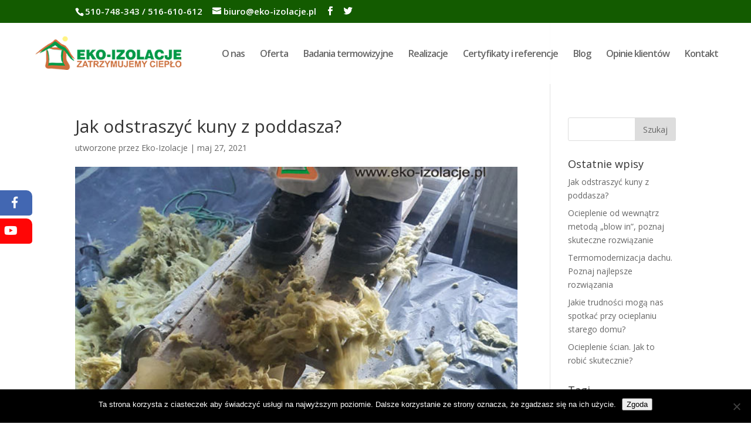

--- FILE ---
content_type: text/html; charset=UTF-8
request_url: https://www.eko-izolacje.pl/jak-odstraszyc-kuny-z-poddasza/
body_size: 15040
content:
<!DOCTYPE html>
<html lang="pl-PL">
<head>
	<meta charset="UTF-8" />
<meta http-equiv="X-UA-Compatible" content="IE=edge">
	<link rel="pingback" href="https://www.eko-izolacje.pl/xmlrpc.php" />

	<script type="text/javascript">
		document.documentElement.className = 'js';
	</script>

	<script>var et_site_url='https://www.eko-izolacje.pl';var et_post_id='2399';function et_core_page_resource_fallback(a,b){"undefined"===typeof b&&(b=a.sheet.cssRules&&0===a.sheet.cssRules.length);b&&(a.onerror=null,a.onload=null,a.href?a.href=et_site_url+"/?et_core_page_resource="+a.id+et_post_id:a.src&&(a.src=et_site_url+"/?et_core_page_resource="+a.id+et_post_id))}
</script><meta name='robots' content='index, follow, max-image-preview:large, max-snippet:-1, max-video-preview:-1' />
	<style>img:is([sizes="auto" i], [sizes^="auto," i]) { contain-intrinsic-size: 3000px 1500px }</style>
	
	
	<title>Jak odstraszyć kuny z poddasza? Eko-Izolacje Warszawa</title>
	<meta name="description" content="Jak odstraszyć kuny z poddasza? Zapraszamy do sprawdzenia naszego najnowszego wpisu, gdzie to wyjaśnimy. Ekoizolacje Warszawa" />
	<link rel="canonical" href="https://www.eko-izolacje.pl/jak-odstraszyc-kuny-z-poddasza/" />
	<meta property="og:locale" content="pl_PL" />
	<meta property="og:type" content="article" />
	<meta property="og:title" content="Jak odstraszyć kuny z poddasza? Eko-Izolacje Warszawa" />
	<meta property="og:description" content="Jak odstraszyć kuny z poddasza? Zapraszamy do sprawdzenia naszego najnowszego wpisu, gdzie to wyjaśnimy. Ekoizolacje Warszawa" />
	<meta property="og:url" content="https://www.eko-izolacje.pl/jak-odstraszyc-kuny-z-poddasza/" />
	<meta property="og:site_name" content="Eko-Izolacje. Termomodernizacja Warszawa" />
	<meta property="article:published_time" content="2021-05-27T17:06:17+00:00" />
	<meta property="article:modified_time" content="2021-05-27T17:06:26+00:00" />
	<meta property="og:image" content="https://www.eko-izolacje.pl/wp-content/uploads/2020/06/szkody-po-kunie.jpg" />
	<meta property="og:image:width" content="600" />
	<meta property="og:image:height" content="800" />
	<meta property="og:image:type" content="image/jpeg" />
	<meta name="author" content="Eko-Izolacje" />
	<meta name="twitter:card" content="summary_large_image" />
	<meta name="twitter:label1" content="Napisane przez" />
	<meta name="twitter:data1" content="Eko-Izolacje" />
	<meta name="twitter:label2" content="Szacowany czas czytania" />
	<meta name="twitter:data2" content="5 minut" />
	<script type="application/ld+json" class="yoast-schema-graph">{"@context":"https://schema.org","@graph":[{"@type":"WebPage","@id":"https://www.eko-izolacje.pl/jak-odstraszyc-kuny-z-poddasza/","url":"https://www.eko-izolacje.pl/jak-odstraszyc-kuny-z-poddasza/","name":"Jak odstraszyć kuny z poddasza? Eko-Izolacje Warszawa","isPartOf":{"@id":"https://www.eko-izolacje.pl/#website"},"primaryImageOfPage":{"@id":"https://www.eko-izolacje.pl/jak-odstraszyc-kuny-z-poddasza/#primaryimage"},"image":{"@id":"https://www.eko-izolacje.pl/jak-odstraszyc-kuny-z-poddasza/#primaryimage"},"thumbnailUrl":"https://www.eko-izolacje.pl/wp-content/uploads/2020/06/szkody-po-kunie.jpg","datePublished":"2021-05-27T17:06:17+00:00","dateModified":"2021-05-27T17:06:26+00:00","author":{"@id":"https://www.eko-izolacje.pl/#/schema/person/0f6a994aac23b3f07cc159a67097fc14"},"description":"Jak odstraszyć kuny z poddasza? Zapraszamy do sprawdzenia naszego najnowszego wpisu, gdzie to wyjaśnimy. Ekoizolacje Warszawa","breadcrumb":{"@id":"https://www.eko-izolacje.pl/jak-odstraszyc-kuny-z-poddasza/#breadcrumb"},"inLanguage":"pl-PL","potentialAction":[{"@type":"ReadAction","target":["https://www.eko-izolacje.pl/jak-odstraszyc-kuny-z-poddasza/"]}]},{"@type":"ImageObject","inLanguage":"pl-PL","@id":"https://www.eko-izolacje.pl/jak-odstraszyc-kuny-z-poddasza/#primaryimage","url":"https://www.eko-izolacje.pl/wp-content/uploads/2020/06/szkody-po-kunie.jpg","contentUrl":"https://www.eko-izolacje.pl/wp-content/uploads/2020/06/szkody-po-kunie.jpg","width":600,"height":800,"caption":"szkody po kunie"},{"@type":"BreadcrumbList","@id":"https://www.eko-izolacje.pl/jak-odstraszyc-kuny-z-poddasza/#breadcrumb","itemListElement":[{"@type":"ListItem","position":1,"name":"Strona główna","item":"https://www.eko-izolacje.pl/"},{"@type":"ListItem","position":2,"name":"Jak odstraszyć kuny z poddasza?"}]},{"@type":"WebSite","@id":"https://www.eko-izolacje.pl/#website","url":"https://www.eko-izolacje.pl/","name":"Eko-Izolacje. Termomodernizacja Warszawa","description":"Izolacja stropodachu, badania termowizyjne, ocieplnenie poddasza","potentialAction":[{"@type":"SearchAction","target":{"@type":"EntryPoint","urlTemplate":"https://www.eko-izolacje.pl/?s={search_term_string}"},"query-input":{"@type":"PropertyValueSpecification","valueRequired":true,"valueName":"search_term_string"}}],"inLanguage":"pl-PL"},{"@type":"Person","@id":"https://www.eko-izolacje.pl/#/schema/person/0f6a994aac23b3f07cc159a67097fc14","name":"Eko-Izolacje","image":{"@type":"ImageObject","inLanguage":"pl-PL","@id":"https://www.eko-izolacje.pl/#/schema/person/image/","url":"https://secure.gravatar.com/avatar/7f8697ec87aa538d87da8772265aa3a06d6128cafa8a25e19a91b26e6ddc6a02?s=96&d=mm&r=g","contentUrl":"https://secure.gravatar.com/avatar/7f8697ec87aa538d87da8772265aa3a06d6128cafa8a25e19a91b26e6ddc6a02?s=96&d=mm&r=g","caption":"Eko-Izolacje"}}]}</script>
	


<link rel='dns-prefetch' href='//www.googletagmanager.com' />
<link rel='dns-prefetch' href='//fonts.googleapis.com' />
<style id='classic-theme-styles-inline-css' type='text/css'>
/*! This file is auto-generated */
.wp-block-button__link{color:#fff;background-color:#32373c;border-radius:9999px;box-shadow:none;text-decoration:none;padding:calc(.667em + 2px) calc(1.333em + 2px);font-size:1.125em}.wp-block-file__button{background:#32373c;color:#fff;text-decoration:none}
</style>
<style id='global-styles-inline-css' type='text/css'>
:root{--wp--preset--aspect-ratio--square: 1;--wp--preset--aspect-ratio--4-3: 4/3;--wp--preset--aspect-ratio--3-4: 3/4;--wp--preset--aspect-ratio--3-2: 3/2;--wp--preset--aspect-ratio--2-3: 2/3;--wp--preset--aspect-ratio--16-9: 16/9;--wp--preset--aspect-ratio--9-16: 9/16;--wp--preset--color--black: #000000;--wp--preset--color--cyan-bluish-gray: #abb8c3;--wp--preset--color--white: #ffffff;--wp--preset--color--pale-pink: #f78da7;--wp--preset--color--vivid-red: #cf2e2e;--wp--preset--color--luminous-vivid-orange: #ff6900;--wp--preset--color--luminous-vivid-amber: #fcb900;--wp--preset--color--light-green-cyan: #7bdcb5;--wp--preset--color--vivid-green-cyan: #00d084;--wp--preset--color--pale-cyan-blue: #8ed1fc;--wp--preset--color--vivid-cyan-blue: #0693e3;--wp--preset--color--vivid-purple: #9b51e0;--wp--preset--gradient--vivid-cyan-blue-to-vivid-purple: linear-gradient(135deg,rgba(6,147,227,1) 0%,rgb(155,81,224) 100%);--wp--preset--gradient--light-green-cyan-to-vivid-green-cyan: linear-gradient(135deg,rgb(122,220,180) 0%,rgb(0,208,130) 100%);--wp--preset--gradient--luminous-vivid-amber-to-luminous-vivid-orange: linear-gradient(135deg,rgba(252,185,0,1) 0%,rgba(255,105,0,1) 100%);--wp--preset--gradient--luminous-vivid-orange-to-vivid-red: linear-gradient(135deg,rgba(255,105,0,1) 0%,rgb(207,46,46) 100%);--wp--preset--gradient--very-light-gray-to-cyan-bluish-gray: linear-gradient(135deg,rgb(238,238,238) 0%,rgb(169,184,195) 100%);--wp--preset--gradient--cool-to-warm-spectrum: linear-gradient(135deg,rgb(74,234,220) 0%,rgb(151,120,209) 20%,rgb(207,42,186) 40%,rgb(238,44,130) 60%,rgb(251,105,98) 80%,rgb(254,248,76) 100%);--wp--preset--gradient--blush-light-purple: linear-gradient(135deg,rgb(255,206,236) 0%,rgb(152,150,240) 100%);--wp--preset--gradient--blush-bordeaux: linear-gradient(135deg,rgb(254,205,165) 0%,rgb(254,45,45) 50%,rgb(107,0,62) 100%);--wp--preset--gradient--luminous-dusk: linear-gradient(135deg,rgb(255,203,112) 0%,rgb(199,81,192) 50%,rgb(65,88,208) 100%);--wp--preset--gradient--pale-ocean: linear-gradient(135deg,rgb(255,245,203) 0%,rgb(182,227,212) 50%,rgb(51,167,181) 100%);--wp--preset--gradient--electric-grass: linear-gradient(135deg,rgb(202,248,128) 0%,rgb(113,206,126) 100%);--wp--preset--gradient--midnight: linear-gradient(135deg,rgb(2,3,129) 0%,rgb(40,116,252) 100%);--wp--preset--font-size--small: 13px;--wp--preset--font-size--medium: 20px;--wp--preset--font-size--large: 36px;--wp--preset--font-size--x-large: 42px;--wp--preset--spacing--20: 0.44rem;--wp--preset--spacing--30: 0.67rem;--wp--preset--spacing--40: 1rem;--wp--preset--spacing--50: 1.5rem;--wp--preset--spacing--60: 2.25rem;--wp--preset--spacing--70: 3.38rem;--wp--preset--spacing--80: 5.06rem;--wp--preset--shadow--natural: 6px 6px 9px rgba(0, 0, 0, 0.2);--wp--preset--shadow--deep: 12px 12px 50px rgba(0, 0, 0, 0.4);--wp--preset--shadow--sharp: 6px 6px 0px rgba(0, 0, 0, 0.2);--wp--preset--shadow--outlined: 6px 6px 0px -3px rgba(255, 255, 255, 1), 6px 6px rgba(0, 0, 0, 1);--wp--preset--shadow--crisp: 6px 6px 0px rgba(0, 0, 0, 1);}:where(.is-layout-flex){gap: 0.5em;}:where(.is-layout-grid){gap: 0.5em;}body .is-layout-flex{display: flex;}.is-layout-flex{flex-wrap: wrap;align-items: center;}.is-layout-flex > :is(*, div){margin: 0;}body .is-layout-grid{display: grid;}.is-layout-grid > :is(*, div){margin: 0;}:where(.wp-block-columns.is-layout-flex){gap: 2em;}:where(.wp-block-columns.is-layout-grid){gap: 2em;}:where(.wp-block-post-template.is-layout-flex){gap: 1.25em;}:where(.wp-block-post-template.is-layout-grid){gap: 1.25em;}.has-black-color{color: var(--wp--preset--color--black) !important;}.has-cyan-bluish-gray-color{color: var(--wp--preset--color--cyan-bluish-gray) !important;}.has-white-color{color: var(--wp--preset--color--white) !important;}.has-pale-pink-color{color: var(--wp--preset--color--pale-pink) !important;}.has-vivid-red-color{color: var(--wp--preset--color--vivid-red) !important;}.has-luminous-vivid-orange-color{color: var(--wp--preset--color--luminous-vivid-orange) !important;}.has-luminous-vivid-amber-color{color: var(--wp--preset--color--luminous-vivid-amber) !important;}.has-light-green-cyan-color{color: var(--wp--preset--color--light-green-cyan) !important;}.has-vivid-green-cyan-color{color: var(--wp--preset--color--vivid-green-cyan) !important;}.has-pale-cyan-blue-color{color: var(--wp--preset--color--pale-cyan-blue) !important;}.has-vivid-cyan-blue-color{color: var(--wp--preset--color--vivid-cyan-blue) !important;}.has-vivid-purple-color{color: var(--wp--preset--color--vivid-purple) !important;}.has-black-background-color{background-color: var(--wp--preset--color--black) !important;}.has-cyan-bluish-gray-background-color{background-color: var(--wp--preset--color--cyan-bluish-gray) !important;}.has-white-background-color{background-color: var(--wp--preset--color--white) !important;}.has-pale-pink-background-color{background-color: var(--wp--preset--color--pale-pink) !important;}.has-vivid-red-background-color{background-color: var(--wp--preset--color--vivid-red) !important;}.has-luminous-vivid-orange-background-color{background-color: var(--wp--preset--color--luminous-vivid-orange) !important;}.has-luminous-vivid-amber-background-color{background-color: var(--wp--preset--color--luminous-vivid-amber) !important;}.has-light-green-cyan-background-color{background-color: var(--wp--preset--color--light-green-cyan) !important;}.has-vivid-green-cyan-background-color{background-color: var(--wp--preset--color--vivid-green-cyan) !important;}.has-pale-cyan-blue-background-color{background-color: var(--wp--preset--color--pale-cyan-blue) !important;}.has-vivid-cyan-blue-background-color{background-color: var(--wp--preset--color--vivid-cyan-blue) !important;}.has-vivid-purple-background-color{background-color: var(--wp--preset--color--vivid-purple) !important;}.has-black-border-color{border-color: var(--wp--preset--color--black) !important;}.has-cyan-bluish-gray-border-color{border-color: var(--wp--preset--color--cyan-bluish-gray) !important;}.has-white-border-color{border-color: var(--wp--preset--color--white) !important;}.has-pale-pink-border-color{border-color: var(--wp--preset--color--pale-pink) !important;}.has-vivid-red-border-color{border-color: var(--wp--preset--color--vivid-red) !important;}.has-luminous-vivid-orange-border-color{border-color: var(--wp--preset--color--luminous-vivid-orange) !important;}.has-luminous-vivid-amber-border-color{border-color: var(--wp--preset--color--luminous-vivid-amber) !important;}.has-light-green-cyan-border-color{border-color: var(--wp--preset--color--light-green-cyan) !important;}.has-vivid-green-cyan-border-color{border-color: var(--wp--preset--color--vivid-green-cyan) !important;}.has-pale-cyan-blue-border-color{border-color: var(--wp--preset--color--pale-cyan-blue) !important;}.has-vivid-cyan-blue-border-color{border-color: var(--wp--preset--color--vivid-cyan-blue) !important;}.has-vivid-purple-border-color{border-color: var(--wp--preset--color--vivid-purple) !important;}.has-vivid-cyan-blue-to-vivid-purple-gradient-background{background: var(--wp--preset--gradient--vivid-cyan-blue-to-vivid-purple) !important;}.has-light-green-cyan-to-vivid-green-cyan-gradient-background{background: var(--wp--preset--gradient--light-green-cyan-to-vivid-green-cyan) !important;}.has-luminous-vivid-amber-to-luminous-vivid-orange-gradient-background{background: var(--wp--preset--gradient--luminous-vivid-amber-to-luminous-vivid-orange) !important;}.has-luminous-vivid-orange-to-vivid-red-gradient-background{background: var(--wp--preset--gradient--luminous-vivid-orange-to-vivid-red) !important;}.has-very-light-gray-to-cyan-bluish-gray-gradient-background{background: var(--wp--preset--gradient--very-light-gray-to-cyan-bluish-gray) !important;}.has-cool-to-warm-spectrum-gradient-background{background: var(--wp--preset--gradient--cool-to-warm-spectrum) !important;}.has-blush-light-purple-gradient-background{background: var(--wp--preset--gradient--blush-light-purple) !important;}.has-blush-bordeaux-gradient-background{background: var(--wp--preset--gradient--blush-bordeaux) !important;}.has-luminous-dusk-gradient-background{background: var(--wp--preset--gradient--luminous-dusk) !important;}.has-pale-ocean-gradient-background{background: var(--wp--preset--gradient--pale-ocean) !important;}.has-electric-grass-gradient-background{background: var(--wp--preset--gradient--electric-grass) !important;}.has-midnight-gradient-background{background: var(--wp--preset--gradient--midnight) !important;}.has-small-font-size{font-size: var(--wp--preset--font-size--small) !important;}.has-medium-font-size{font-size: var(--wp--preset--font-size--medium) !important;}.has-large-font-size{font-size: var(--wp--preset--font-size--large) !important;}.has-x-large-font-size{font-size: var(--wp--preset--font-size--x-large) !important;}
:where(.wp-block-post-template.is-layout-flex){gap: 1.25em;}:where(.wp-block-post-template.is-layout-grid){gap: 1.25em;}
:where(.wp-block-columns.is-layout-flex){gap: 2em;}:where(.wp-block-columns.is-layout-grid){gap: 2em;}
:root :where(.wp-block-pullquote){font-size: 1.5em;line-height: 1.6;}
</style>
<link   data-wpacu-apply-media-query='screen and (min-width: 768px)' rel='stylesheet' id='cookie-notice-front-css' wpacu-cookie-notice-front-href='https://www.eko-izolacje.pl/wp-content/plugins/cookie-notice/css/front.min.css?ver=2.5.7' type='text/css' media='all' /><script>
function wpacu_cookie_notice_front_match_media(wpacu_cookie_notice_front_match_media_var) {
    if (wpacu_cookie_notice_front_match_media_var.matches) { 
        var wpacuHrefAttr = document.querySelectorAll("[wpacu-cookie-notice-front-href]")[0].getAttribute('wpacu-cookie-notice-front-href');
        document.querySelectorAll("[wpacu-cookie-notice-front-href]")[0].setAttribute('href', wpacuHrefAttr); 
    }
}
try { var wpacu_cookie_notice_front_match_media_var = window.matchMedia("screen and (min-width: 768px)"); wpacu_cookie_notice_front_match_media(wpacu_cookie_notice_front_match_media_var); wpacu_cookie_notice_front_match_media_var.addListener(wpacu_cookie_notice_front_match_media); }
catch (wpacuError) {
	var wpacuHrefAttr = document.querySelectorAll("[wpacu-cookie-notice-front-href]")[0].getAttribute('wpacu-cookie-notice-front-href');
    document.querySelectorAll("[wpacu-cookie-notice-front-href]")[0].setAttribute('href', wpacuHrefAttr); 
}
</script>
<link rel='stylesheet' id='divi-fonts-css' href='https://fonts.googleapis.com/css?display=swap&family=Open+Sans:300italic,400italic,600italic,700italic,800italic,400,300,600,700,800&#038;subset=latin,latin-ext' type='text/css' media='all' />
<link rel='stylesheet' id='divi-style-css' href='https://www.eko-izolacje.pl/wp-content/themes/Divi/style.css?ver=4.6.3' type='text/css' media='all' />
<link rel='stylesheet' id='lazyload-video-css-css' href='https://www.eko-izolacje.pl/wp-content/plugins/lazy-load-for-videos/public/css/lazyload-shared.css?ver=2.18.4' type='text/css' media='all' />
<style id='lazyload-video-css-inline-css' type='text/css'>
.entry-content a.lazy-load-youtube, a.lazy-load-youtube, .lazy-load-vimeo{ background-size: cover; }.lazy-load-div:before { content: "\25B6"; text-shadow: 0px 0px 60px rgba(0,0,0,0.8); }
</style>
<link rel='stylesheet' id='dashicons-css' href='https://www.eko-izolacje.pl/wp-includes/css/dashicons.min.css?ver=6.8.3' type='text/css' media='all' />
<link rel='stylesheet' id='call-now-button-modern-style-css' href='https://www.eko-izolacje.pl/wp-content/plugins/call-now-button/resources/style/modern.css?ver=1.5.1' type='text/css' media='all' />
<script   data-wpacu-apply-media-query='screen and (min-width: 768px)' type="text/javascript" id="cookie-notice-front-js-before">
/* <![CDATA[ */
var cnArgs = {"ajaxUrl":"https:\/\/www.eko-izolacje.pl\/wp-admin\/admin-ajax.php","nonce":"47c9a12f43","hideEffect":"fade","position":"bottom","onScroll":false,"onScrollOffset":100,"onClick":false,"cookieName":"cookie_notice_accepted","cookieTime":2592000,"cookieTimeRejected":2592000,"globalCookie":false,"redirection":false,"cache":false,"revokeCookies":false,"revokeCookiesOpt":"automatic"};
/* ]]> */
</script>
<script   data-wpacu-apply-media-query='screen and (min-width: 768px)' type="text/javascript" wpacu-cookie-notice-front-src="https://www.eko-izolacje.pl/wp-content/plugins/cookie-notice/js/front.min.js?ver=2.5.7" id="cookie-notice-front-js"></script><script>
function wpacu_cookie_notice_front_match_media(wpacu_cookie_notice_front_match_media_var) {
    if (wpacu_cookie_notice_front_match_media_var.matches) {
        var wpacuSrcAttr = document.querySelectorAll("[wpacu-cookie-notice-front-src]")[0].getAttribute('wpacu-cookie-notice-front-src');
        document.querySelectorAll("[wpacu-cookie-notice-front-src]")[0].setAttribute('src', wpacuSrcAttr); 
    }
}
try { var wpacu_cookie_notice_front_match_media_var = window.matchMedia("screen and (min-width: 768px)"); wpacu_cookie_notice_front_match_media(wpacu_cookie_notice_front_match_media_var); wpacu_cookie_notice_front_match_media_var.addListener(wpacu_cookie_notice_front_match_media); }
catch (wpacuError) {
  	var wpacuHrefAttr = document.querySelectorAll("[wpacu-cookie-notice-front-src]")[0].getAttribute('wpacu-cookie-notice-front-src');
    document.querySelectorAll("[wpacu-cookie-notice-front-src]")[0].setAttribute('href', wpacuHrefAttr); 
}
</script>
<script   type="text/javascript" src="https://www.eko-izolacje.pl/wp-includes/js/jquery/jquery.min.js?ver=3.7.1" id="jquery-core-js"></script>
<script   type="text/javascript" src="https://www.eko-izolacje.pl/wp-includes/js/jquery/jquery-migrate.min.js?ver=3.4.1" id="jquery-migrate-js"></script>
<script   type="text/javascript" src="https://www.eko-izolacje.pl/wp-content/themes/Divi/core/admin/js/es6-promise.auto.min.js?ver=6.8.3" id="es6-promise-js"></script>
<script type="text/javascript" id="et-core-api-spam-recaptcha-js-extra">
/* <![CDATA[ */
var et_core_api_spam_recaptcha = {"site_key":"","page_action":{"action":"jak_odstraszyc_kuny_z_poddasza"}};
/* ]]> */
</script>
<script   type="text/javascript" src="https://www.eko-izolacje.pl/wp-content/themes/Divi/core/admin/js/recaptcha.js?ver=6.8.3" id="et-core-api-spam-recaptcha-js"></script>




<script   type="text/javascript" src="https://www.googletagmanager.com/gtag/js?id=GT-KVHKC94D" id="google_gtagjs-js" async></script>
<script   type="text/javascript" id="google_gtagjs-js-after">
/* <![CDATA[ */
window.dataLayer = window.dataLayer || [];function gtag(){dataLayer.push(arguments);}
gtag("set","linker",{"domains":["www.eko-izolacje.pl"]});
gtag("js", new Date());
gtag("set", "developer_id.dZTNiMT", true);
gtag("config", "GT-KVHKC94D");
 window._googlesitekit = window._googlesitekit || {}; window._googlesitekit.throttledEvents = []; window._googlesitekit.gtagEvent = (name, data) => { var key = JSON.stringify( { name, data } ); if ( !! window._googlesitekit.throttledEvents[ key ] ) { return; } window._googlesitekit.throttledEvents[ key ] = true; setTimeout( () => { delete window._googlesitekit.throttledEvents[ key ]; }, 5 ); gtag( "event", name, { ...data, event_source: "site-kit" } ); }; 
/* ]]> */
</script>


<meta name="viewport" content="width=device-width, initial-scale=1.0, maximum-scale=1.0, user-scalable=0" /><link rel="stylesheet" href="https://use.fontawesome.com/releases/v5.7.0/css/all.css">
<style type="text/css">

.socicons{
	top:45%;
	left:0px;
	position:fixed;
	width:180px;
	z-index:999999;
	
}

.socicons a{	
	padding:10px;
	font-size:20px;
	font-family: Tahoma, Helvetica, sans-serif;
	font-weight:500;
	text-decoration:none;
	text-align:right;
	margin-bottom:5px;	
	border-radius:0px 10px 5px 0px;
    transform: translate(-125px, 0px);
    transition: all 1s;
}
	


.socicons a:hover{
	transform: translate(0px, 0px);
}

.margines{
	padding-left:25px;
}

.margines-icon{
	padding-left:15px;
}


.facebook{
	background-color:#4267b2;
	display:block;
	color:#fff;
}
	
.youtube{
	background-color:#ff0606;
	display:block;
	color:#fff;
}	
	
	/* Phone */
@media (max-width:767px) {
.socicons a{	
display: none;
}
.margines-icon{
	padding-left:2px;
}
}

</style><link rel="icon" href="https://www.eko-izolacje.pl/wp-content/uploads/2019/10/ico.png" sizes="32x32" />
<link rel="icon" href="https://www.eko-izolacje.pl/wp-content/uploads/2019/10/ico.png" sizes="192x192" />
<link rel="apple-touch-icon" href="https://www.eko-izolacje.pl/wp-content/uploads/2019/10/ico.png" />
<meta name="msapplication-TileImage" content="https://www.eko-izolacje.pl/wp-content/uploads/2019/10/ico.png" />
<link rel="stylesheet" id="et-divi-customizer-global-cached-inline-styles" href="https://www.eko-izolacje.pl/wp-content/et-cache/global/et-divi-customizer-global-17677880964682.min.css" onerror="et_core_page_resource_fallback(this, true)" onload="et_core_page_resource_fallback(this)" />	
<style>
	@media (min-width: 981px) {
	.et_pb_gutters3 .et_pb_column_4_4 .et_pb_blog_grid .column.size-1of3 .et_pb_post, .et_pb_gutters3.et_pb_row .et_pb_column_4_4 .et_pb_blog_grid .column.size-1of3 .et_pb_post {
    margin-bottom: 18.539%;
    max-height: 523px;
    height: 523px;
}
}

	</style>
</head>
<body class="wp-singular post-template-default single single-post postid-2399 single-format-standard wp-theme-Divi cookies-not-set et_pb_button_helper_class et_transparent_nav et_fullwidth_nav et_fixed_nav et_show_nav et_secondary_nav_enabled et_secondary_nav_two_panels et_primary_nav_dropdown_animation_fade et_secondary_nav_dropdown_animation_fade et_header_style_left et_pb_footer_columns4 et_cover_background et_pb_gutter osx et_pb_gutters3 et_smooth_scroll et_right_sidebar et_divi_theme et-db et_minified_js et_minified_css">
<script>
window.onload = function(){ 
	document.getElementById('mobilebtn').onclick = function() {
		function toggle_visibility() {
			var e = document.getElementById('mobile_menu');
			if(e.style.display == 'block') {
				e.style.display = 'none';
			}
			else {
				e.style.display = 'block';
			}
			return;
		}
		toggle_visibility();
	};
};
</script>
	<div id="page-container">

					<div id="top-header">
			<div class="container clearfix">

			
				<div id="et-info">
									<span id="et-info-phone">510-748-343  /  516-610-612</span>
				
									<a href="mailto:biuro@eko-izolacje.pl"><span id="et-info-email">biuro@eko-izolacje.pl</span></a>
				
				<ul class="et-social-icons">

	<li class="et-social-icon et-social-facebook">
		<a href="https://www.facebook.com/eko.izolacje/" class="icon">
			<span>Facebook</span>
		</a>
	</li>
	<li class="et-social-icon et-social-twitter">
		<a href="https://www.youtube.com/channel/UCwevnxQx3NQcLCeO8SBs4-w" class="icon">
			<span>Twitter</span>
		</a>
	</li>

</ul>				</div> 

			
				<div id="et-secondary-menu">
				<div class="et_duplicate_social_icons">
								<ul class="et-social-icons">

	<li class="et-social-icon et-social-facebook">
		<a href="https://www.facebook.com/eko.izolacje/" class="icon">
			<span>Facebook</span>
		</a>
	</li>
	<li class="et-social-icon et-social-twitter">
		<a href="https://www.youtube.com/channel/UCwevnxQx3NQcLCeO8SBs4-w" class="icon">
			<span>Twitter</span>
		</a>
	</li>

</ul>
							</div>				</div> 

			</div> 
		</div> 
		
	
			<header id="main-header" data-height-onload="89">
			<div class="container clearfix et_menu_container">
							<div class="logo_container">
					<span class="logo_helper"></span>
					<a href="https://www.eko-izolacje.pl/">
						<img src="https://www.eko-izolacje.pl/wp-content/uploads/2019/10/logo-eko-izolacje.png" alt="Eko-Izolacje. Termomodernizacja Warszawa" id="logo" width="249" height="57" data-height-percentage="55" />
					</a>
				</div>
							<div id="et-top-navigation" data-height="89" data-fixed-height="40">
											<nav id="top-menu-nav">
						<ul id="top-menu" class="nav"><li id="menu-item-13" class="menu-item menu-item-type-post_type menu-item-object-page menu-item-home menu-item-13"><a href="https://www.eko-izolacje.pl/">O nas</a></li>
<li id="menu-item-740" class="menu-item menu-item-type-post_type menu-item-object-page menu-item-740"><a href="https://www.eko-izolacje.pl/oferta/">Oferta</a></li>
<li id="menu-item-817" class="menu-item menu-item-type-post_type menu-item-object-page menu-item-817"><a href="https://www.eko-izolacje.pl/badanie-kamera-termowizyjna/">Badania termowizyjne</a></li>
<li id="menu-item-946" class="menu-item menu-item-type-post_type menu-item-object-page menu-item-946"><a href="https://www.eko-izolacje.pl/realizacje/">Realizacje</a></li>
<li id="menu-item-1141" class="menu-item menu-item-type-post_type menu-item-object-page menu-item-1141"><a href="https://www.eko-izolacje.pl/certyfikaty/">Certyfikaty i referencje</a></li>
<li id="menu-item-1196" class="menu-item menu-item-type-post_type menu-item-object-page menu-item-1196"><a href="https://www.eko-izolacje.pl/blog/">Blog</a></li>
<li id="menu-item-1255" class="menu-item menu-item-type-post_type menu-item-object-page menu-item-1255"><a href="https://www.eko-izolacje.pl/opinie-klientow/">Opinie klientów</a></li>
<li id="menu-item-1276" class="menu-item menu-item-type-post_type menu-item-object-page menu-item-1276"><a href="https://www.eko-izolacje.pl/kontakt/">Kontakt</a></li>
</ul>						</nav>
					
					
					
					
					<div id="et_mobile_nav_menu">
				<div class="mobile_nav closed">
					<span class="select_page">Zaznacz stronę</span>
					<span class="mobile_menu_bar mobile_menu_bar_toggle" id="mobilebtn"></span>
					<ul id="mobile_menu" class="et_mobile_menu" style="display: none;"><li id="menu-item-13" class="menu-item menu-item-type-post_type menu-item-object-page menu-item-home menu-item-13 et_first_mobile_item"><a href="https://www.eko-izolacje.pl/">O nas</a></li>
						<li id="menu-item-740" class="menu-item menu-item-type-post_type menu-item-object-page current-menu-item page_item page-item-738 current_page_item menu-item-740"><a href="https://www.eko-izolacje.pl/oferta/" aria-current="page">Oferta</a></li>
						<li id="menu-item-817" class="menu-item menu-item-type-post_type menu-item-object-page menu-item-817"><a href="https://www.eko-izolacje.pl/badanie-kamera-termowizyjna/">Badania termowizyjne</a></li>
						<li id="menu-item-946" class="menu-item menu-item-type-post_type menu-item-object-page menu-item-946"><a href="https://www.eko-izolacje.pl/realizacje/">Realizacje</a></li>
						<li id="menu-item-1141" class="menu-item menu-item-type-post_type menu-item-object-page menu-item-1141"><a href="https://www.eko-izolacje.pl/certyfikaty/">Certyfikaty i referencje</a></li>
						<li id="menu-item-1196" class="menu-item menu-item-type-post_type menu-item-object-page menu-item-1196"><a href="https://www.eko-izolacje.pl/blog/">Blog</a></li>
						<li id="menu-item-1255" class="menu-item menu-item-type-post_type menu-item-object-page menu-item-1255"><a href="https://www.eko-izolacje.pl/opinie-klientow/">Opinie klientów</a></li>
						<li id="menu-item-1276" class="menu-item menu-item-type-post_type menu-item-object-page menu-item-1276"><a href="https://www.eko-izolacje.pl/kontakt/">Kontakt</a></li>
					</ul>
				</div>
			</div>				</div> 
			</div> 
			<div class="et_search_outer">
				<div class="container et_search_form_container">
					<form role="search" method="get" class="et-search-form" action="https://www.eko-izolacje.pl/">
					<input type="search" class="et-search-field" placeholder="Wyszukiwanie &hellip;" value="" name="s" title="Szukaj:" />					</form>
					<span class="et_close_search_field"></span>
				</div>
			</div>
		</header> 
			<div id="et-main-area">
	
<div id="main-content">
		<div class="container">
		<div id="content-area" class="clearfix">
			<div id="left-area">
											<article id="post-2399" class="et_pb_post post-2399 post type-post status-publish format-standard has-post-thumbnail hentry category-bez-kategorii tag-jak-odstraszyc-kuny-z-poddasza">
											<div class="et_post_meta_wrapper">
							<h1 class="entry-title">Jak odstraszyć kuny z poddasza?</h1>

						<p class="post-meta"> utworzone przez <span class="author vcard"><a href="https://www.eko-izolacje.pl/author/ekoizol/" title="Wpisy Eko-Izolacje" rel="author">Eko-Izolacje</a></span> | <span class="published">maj 27, 2021</span></p><img src="https://www.eko-izolacje.pl/wp-content/uploads/2020/06/szkody-po-kunie-600x675.jpg" alt="szkody po kunie" class="" width='1080' height='675' srcset="https://www.eko-izolacje.pl/wp-content/uploads/2020/06/szkody-po-kunie-600x675.jpg 600w, https://www.eko-izolacje.pl/wp-content/uploads/2020/06/szkody-po-kunie-480x640.jpg 480w" sizes="(min-width: 0px) and (max-width: 480px) 480px, (min-width: 481px) 600px, 100vw" />
												</div> 
				
					<div class="entry-content">
					<p><strong>Wielu właścicieli domów jednorodzinnych boryka się z problemem kun zamieszkujących strych. Zwierzęta te niszczą instalacje, są przyczyną nieprzyjemnego zapachu, a nocą hałasują, walcząc o terytorium. Strychy starych domów są dla nich niezwykle atrakcyjne: są suche, ciepłe, a materiał izolacyjny (np. wełna mineralna) to doskonały materiał do budowania gniazda. Jak odstraszyć kuny z poddasza? Zapraszamy do sprawdzenia naszego najnowszego wpisu. </strong></p>
<h2>Kłopoty z kunami</h2>
<p>Problemy zaczynają się w momencie zauważenia obecności kuny. Te małe stworzenia mogą powodować ogromne szkody, szczególnie w okresie parowania oraz w okresie lęgowym. Samce są szczególnie aktywne i agresywne w okresie parowania. Jeśli samiec wyczuje zapach innego, postrzega to jako prowokację i wyładowuje swoją wściekłość na kablach, izolacji i innych przedmiotach. Kuna spustoszy domniemaną kryjówkę rywala, aby go odstraszyć. Niestety często cierpi na tym wyposażenie poddasza/strychu &#8211; zniszczenie izolacji dachu i przegryzanie przez kable antenowe i linie elektryczne powodują duże szkody majątkowe. Więc<strong> jak odstraszyć kuny z poddasza</strong>?</p>
<h2>Zapobieganie problemom, czyli szczelny dach</h2>
<p>Zawsze najlepiej jest zapobiegać problemom. Jeśli chodzi o kuny, w ich przypadku najlepszym działaniem zapobiegawczym jest uszczelnienie dachu. Wszystkie okna i otwory na strychu powinny być chronione przez dość gęstą siatkę, przez którą żaden drapieżnik nie może się prześliznąć. Warto też utrudniać kunom dostanie się na strych poprzez owijanie rynien, np. z drutem kolczastym. Ważne jest, aby dokładnie przemyśleć wybór materiału do izolacji dachu. Styropian i wełna mineralna dla kuny nie stanowią dużej przeszkody &#8211; z łatwością mogą tworzyć ciągi komunikacyjne. Dobrym wyborem będzie płyta izolacyjna PIR, która jest odporna na kuny, ale także myszy, szczury, mchy i porosty. Doskonałym uszczelnieniem będzie także izolacja wdmuchiwana. Czym jest izolacja wdmuchiwana?</p>
<h2>Izolacja wdmuchiwana &#8211; antidotum na kuny</h2>
<p>Izolacja wdmuchiwana, którą stosuje się na poddaszu, jest najczęściej wykonana z celulozy lub wełny skalnej. Oba materiały mają porównywalne wartości izolacyjne. Wdmuchiwany materiał zapewnia ochronny i przede wszystkim szczelny koc termiczny dla Twojego domu.</p>
<h3>Oto niektóre zalety izolacji poddasza dmuchanego:</h3>
<ul>
<li><strong>oszczędzanie energii</strong> &#8211; wdmuchiwany materiał zatrzymuje chłodniejsze temperatury na poddaszu latem oraz zapobiega wydostawaniu się ogrzanego lub schłodzonego powietrza.</li>
<li><strong>ochrona przeciwpożarowa</strong> &#8211; celuloza i włókno skalne zmniejszają ryzyko pożaru, tworząc hermetyczne uszczelnienie. Ta „uszczelka” zapobiega przedostawaniu się powietrza przez małe przestrzenie do ognia i podsycaniu płomieni.</li>
<li><strong>szybka i łatwa instalacja</strong> &#8211; tylko trzech profesjonalistów może ukończyć instalację w ciągu kilku godzin. Materiał jest dostarczany wężem bezpośrednio do wskazanych przestrzeni.</li>
<li><strong>izolacja akustyczna</strong> &#8211; wdmuchiwany materiał tworzy szczelne uszczelnienie na strychu, wyciszając hałas z jednego pomieszczenia do drugiego. Ogólna redukcja hałasu może sprawić, że dom będzie bardziej wyciszony, komfortowy i bezpieczny.</li>
<li></li>
<li><strong>zmniejszona kondensacja</strong> &#8211; szczelna izolacja z wdmuchiwanego materiału może chronić poddasze przed kondensacją i wilgocią. To utrudnia rozwój pleśni i bakterii. Może zapobiegać gniciu i nieprzyjemnym zapachom oraz zapobiegać uszkodzeniom dachu przez kondensację i wilgoć.</li>
<li></li>
<li><strong>wydajność</strong> &#8211; izolacja wdmuchiwana jest bardziej wydajna niż tradycyjne technologie. Materiały wdmuchiwane są około 20% procent bardziej wydajne niż tradycyjne maty o tej samej wartości R, dzięki 100% wykorzystaniu materiału ponieważ nie ma potrzeby docinania materiału przez co brak odpadów.</li>
<li><strong>elastyczność</strong> &#8211; wdmuchiwany materiał jest elastyczny, dzięki czemu może uszczelnić wszystkie trudno dostępne miejsca i ciasne szczeliny.</li>
</ul>
<h2>Izolacja wdmuchiwana &#8211; o czym należy pamiętać?</h2>
<p>W większości przypadków będziesz musiał zatrudnić <a href="https://eko-izolacje.pl/">profesjonalistę</a>, aby zainstalować izolację dmuchaną, ponieważ trzeba ją wdmuchnąć na miejsce za pomocą specjalistycznego sprzętu. Należy więc o tym pamiętać podczas planowania budżetu. Po naprawieniu uszkodzonej izolacji i naprawieniu membrany (nie ma konieczności demontażu płyt kartonowo-gipsowych) można wykonać izolację wełną celulozową. W przypadku tego rodzaju izolacji włókna celulozowe są równomiernie wdmuchiwane i rozprowadzane między legarami na strychu za pomocą specjalistycznego sprzętu przemysłowego. Izolacja z rozdmuchiwanych włókien sprawdza się dobrze na poddaszach, gdzie użycie izolacji tradycyjnej jest niemożliwe lub np. jeśli belki stropowe są zasłonięte. To dość szybka praca dla profesjonalisty.</p>
<p>Przed rozpoczęciem należy zadbać o kilka rzeczy &#8211; zapytaj <a href="https://eko-izolacje.pl/">instalatora</a>, czy ma jakieś szczególne wymagania. Z pewnością musisz wyczyścić swoje poddasze przed przybyciem profesjonalnego instalatora, chyba że wcześniej zgodziłeś się, że sprzątanie strychu jest częścią pracy. Należy zwrócić uwagę na okablowanie, ponieważ wymaga bezpiecznego postępowania. Tym problemem powinien zająć się elektryk, który będzie w stanie przekierować wszelkie problematyczne okablowanie.</p>
<h2>Przepędź niechcianego gościa</h2>
<p>Ale co zrobić, gdy kuna już zamieszkała na naszym strychu? Jak odstraszyć kuny z poddasza? Jest kilka opcji. Jednym z nich jest zakup specjalnego odstraszacza dźwięku, który emituje nieprzyjemne sygnały, słyszane tylko przez kunę. Można też kupić środek odstraszający zapachy, który jednak może być drażniący dla zwierząt domowych. Kolejną skuteczną metodą jest zastawianie żywej pułapki na kuny. Zwierzę wchodzi do niej, po czym zatrzaskiwane są jej drzwi, a kuna nie może ich w żaden sposób otworzyć i wydostać się na zewnątrz, jednak nie dzieje się jej żadna krzywda. Kunę najlepiej zwabić smakołykiem: jajkiem lub kanapką z miodem. Po złapaniu drapieżnika pułapkę należy zabrać gdzieś daleko od zabudowań mieszkalnych i tam wypuścić zwierzę na wolność. Wszystkie te sposoby są ogólnodostępne ale czy na tyle skuteczne żeby odstraszyć kunę? Najlepiej skontaktuj się z fachowcami w tej dziedzinie i na pewno pomożemy rozwiązać Ci ten duży problem raz na zawsze.</p>
<p>Bardzo dziękujemy za przeczytanie naszego artykułu. Zapraszamy do sprawdzenia naszej oferty oraz do sprawdzenia innych naszych publikacji.</p>
<p>Życzymy ciepłych dni i nocy<br />
Zespół Eko-Izolacje</p>
					</div> 
					<div class="et_post_meta_wrapper">
										</div> 
				</article> 

						</div> 

				<div id="sidebar">
		<div id="search-2" class="et_pb_widget widget_search"><form role="search" method="get" id="searchform" class="searchform" action="https://www.eko-izolacje.pl/">
				<div>
					<label class="screen-reader-text" for="s">Szukaj:</label>
					<input type="text" value="" name="s" id="s" />
					<input type="submit" id="searchsubmit" value="Szukaj" />
				</div>
			</form></div> 
		<div id="recent-posts-2" class="et_pb_widget widget_recent_entries">
		<h4 class="widgettitle">Ostatnie wpisy</h4>
		<ul>
											<li>
					<a href="https://www.eko-izolacje.pl/jak-odstraszyc-kuny-z-poddasza/" aria-current="page">Jak odstraszyć kuny z poddasza?</a>
									</li>
											<li>
					<a href="https://www.eko-izolacje.pl/ocieplenie-od-wewnatrz-metoda-blow-in-poznaj-skuteczne-rozwiazanie/">Ocieplenie od wewnątrz metodą „blow in”, poznaj skuteczne rozwiązanie</a>
									</li>
											<li>
					<a href="https://www.eko-izolacje.pl/termomodernizacja-dachu-poznaj-najlepsze-rozwiazania/">Termomodernizacja dachu. Poznaj najlepsze rozwiązania</a>
									</li>
											<li>
					<a href="https://www.eko-izolacje.pl/jakie-trudnosci-moga-nas-spotkac-przy-ocieplaniu-starego-domu/">Jakie trudności mogą nas spotkać przy ocieplaniu starego domu?</a>
									</li>
											<li>
					<a href="https://www.eko-izolacje.pl/ocieplenie-scian-jak-to-robic-skutecznie/">Ocieplenie ścian. Jak to robić skutecznie?</a>
									</li>
					</ul>

		</div> <div id="tag_cloud-2" class="et_pb_widget widget_tag_cloud"><h4 class="widgettitle">Tagi</h4><div class="tagcloud"><a href="https://www.eko-izolacje.pl/tag/badania-kamera-termowizyjna/" class="tag-cloud-link tag-link-64 tag-link-position-1" style="font-size: 22pt;" aria-label="badania kamerą termowizyjną (7 elementów)">badania kamerą termowizyjną</a>
<a href="https://www.eko-izolacje.pl/tag/badania-termowizyjne/" class="tag-cloud-link tag-link-12 tag-link-position-2" style="font-size: 17.333333333333pt;" aria-label="badania termowizyjne (4 elementy)">badania termowizyjne</a>
<a href="https://www.eko-izolacje.pl/tag/badanie-kamera-termowizja/" class="tag-cloud-link tag-link-77 tag-link-position-3" style="font-size: 15pt;" aria-label="badanie kamerą termowizją (3 elementy)">badanie kamerą termowizją</a>
<a href="https://www.eko-izolacje.pl/tag/badanie-kamera-termowizyjna/" class="tag-cloud-link tag-link-63 tag-link-position-4" style="font-size: 12.2pt;" aria-label="badanie kamerą termowizyjną (2 elementy)">badanie kamerą termowizyjną</a>
<a href="https://www.eko-izolacje.pl/tag/badanie-termowizyjne/" class="tag-cloud-link tag-link-43 tag-link-position-5" style="font-size: 12.2pt;" aria-label="badanie termowizyjne (2 elementy)">badanie termowizyjne</a>
<a href="https://www.eko-izolacje.pl/tag/badanie-termowizyjne-warszawa/" class="tag-cloud-link tag-link-14 tag-link-position-6" style="font-size: 15pt;" aria-label="badanie termowizyjne Warszawa (3 elementy)">badanie termowizyjne Warszawa</a>
<a href="https://www.eko-izolacje.pl/tag/dach-do-ocieplenia/" class="tag-cloud-link tag-link-81 tag-link-position-7" style="font-size: 12.2pt;" aria-label="dach do ocieplenia (2 elementy)">dach do ocieplenia</a>
<a href="https://www.eko-izolacje.pl/tag/docieplenie-dachu/" class="tag-cloud-link tag-link-80 tag-link-position-8" style="font-size: 15pt;" aria-label="docieplenie dachu (3 elementy)">docieplenie dachu</a>
<a href="https://www.eko-izolacje.pl/tag/docieplenie-domu/" class="tag-cloud-link tag-link-76 tag-link-position-9" style="font-size: 17.333333333333pt;" aria-label="docieplenie domu (4 elementy)">docieplenie domu</a>
<a href="https://www.eko-izolacje.pl/tag/docieplenie-metoda-wdmuchiwania/" class="tag-cloud-link tag-link-96 tag-link-position-10" style="font-size: 12.2pt;" aria-label="docieplenie metodą wdmuchiwania (2 elementy)">docieplenie metodą wdmuchiwania</a>
<a href="https://www.eko-izolacje.pl/tag/docieplenie-stropodachu/" class="tag-cloud-link tag-link-79 tag-link-position-11" style="font-size: 20.833333333333pt;" aria-label="docieplenie stropodachu (6 elementów)">docieplenie stropodachu</a>
<a href="https://www.eko-izolacje.pl/tag/dom-szkieletowy/" class="tag-cloud-link tag-link-25 tag-link-position-12" style="font-size: 8pt;" aria-label="dom szkieletowy (1 element)">dom szkieletowy</a>
<a href="https://www.eko-izolacje.pl/tag/eko-izolacje/" class="tag-cloud-link tag-link-101 tag-link-position-13" style="font-size: 15pt;" aria-label="Eko-Izolacje (3 elementy)">Eko-Izolacje</a>
<a href="https://www.eko-izolacje.pl/tag/ekoizolacje/" class="tag-cloud-link tag-link-74 tag-link-position-14" style="font-size: 17.333333333333pt;" aria-label="ekoizolacje (4 elementy)">ekoizolacje</a>
<a href="https://www.eko-izolacje.pl/tag/ekoizolacje-warszawa/" class="tag-cloud-link tag-link-89 tag-link-position-15" style="font-size: 19.2pt;" aria-label="ekoizolacje warszawa (5 elementów)">ekoizolacje warszawa</a>
<a href="https://www.eko-izolacje.pl/tag/izolacja/" class="tag-cloud-link tag-link-26 tag-link-position-16" style="font-size: 8pt;" aria-label="izolacja (1 element)">izolacja</a>
<a href="https://www.eko-izolacje.pl/tag/izolacja-budynku/" class="tag-cloud-link tag-link-31 tag-link-position-17" style="font-size: 12.2pt;" aria-label="izolacja budynku (2 elementy)">izolacja budynku</a>
<a href="https://www.eko-izolacje.pl/tag/izolacja-dachu/" class="tag-cloud-link tag-link-75 tag-link-position-18" style="font-size: 12.2pt;" aria-label="izolacja dachu (2 elementy)">izolacja dachu</a>
<a href="https://www.eko-izolacje.pl/tag/izolacja-domu/" class="tag-cloud-link tag-link-30 tag-link-position-19" style="font-size: 19.2pt;" aria-label="izolacja domu (5 elementów)">izolacja domu</a>
<a href="https://www.eko-izolacje.pl/tag/jak-ocieplic-poddasze/" class="tag-cloud-link tag-link-73 tag-link-position-20" style="font-size: 15pt;" aria-label="jak ocieplić poddasze (3 elementy)">jak ocieplić poddasze</a>
<a href="https://www.eko-izolacje.pl/tag/jak-ocieplic-strop/" class="tag-cloud-link tag-link-35 tag-link-position-21" style="font-size: 15pt;" aria-label="jak ocieplić strop (3 elementy)">jak ocieplić strop</a>
<a href="https://www.eko-izolacje.pl/tag/kamera-termowizyjna-warszwa/" class="tag-cloud-link tag-link-65 tag-link-position-22" style="font-size: 15pt;" aria-label="kamera termowizyjna warszwa (3 elementy)">kamera termowizyjna warszwa</a>
<a href="https://www.eko-izolacje.pl/tag/kuna-na-poddaszu/" class="tag-cloud-link tag-link-119 tag-link-position-23" style="font-size: 12.2pt;" aria-label="kuna na poddaszu (2 elementy)">kuna na poddaszu</a>
<a href="https://www.eko-izolacje.pl/tag/ocieplanie-stropodachow/" class="tag-cloud-link tag-link-22 tag-link-position-24" style="font-size: 8pt;" aria-label="ocieplanie stropodachów (1 element)">ocieplanie stropodachów</a>
<a href="https://www.eko-izolacje.pl/tag/ocieplenia/" class="tag-cloud-link tag-link-16 tag-link-position-25" style="font-size: 8pt;" aria-label="ocieplenia (1 element)">ocieplenia</a>
<a href="https://www.eko-izolacje.pl/tag/ocieplenie/" class="tag-cloud-link tag-link-19 tag-link-position-26" style="font-size: 15pt;" aria-label="ocieplenie (3 elementy)">ocieplenie</a>
<a href="https://www.eko-izolacje.pl/tag/ocieplenie-budynku/" class="tag-cloud-link tag-link-82 tag-link-position-27" style="font-size: 15pt;" aria-label="ocieplenie budynku (3 elementy)">ocieplenie budynku</a>
<a href="https://www.eko-izolacje.pl/tag/ocieplenie-budynkow/" class="tag-cloud-link tag-link-71 tag-link-position-28" style="font-size: 12.2pt;" aria-label="ocieplenie budynków (2 elementy)">ocieplenie budynków</a>
<a href="https://www.eko-izolacje.pl/tag/ocieplenie-domu-szkieletowego/" class="tag-cloud-link tag-link-44 tag-link-position-29" style="font-size: 12.2pt;" aria-label="ocieplenie domu szkieletowego (2 elementy)">ocieplenie domu szkieletowego</a>
<a href="https://www.eko-izolacje.pl/tag/ocieplenie-domow-szkieletowych/" class="tag-cloud-link tag-link-52 tag-link-position-30" style="font-size: 12.2pt;" aria-label="ocieplenie domów szkieletowych (2 elementy)">ocieplenie domów szkieletowych</a>
<a href="https://www.eko-izolacje.pl/tag/ocieplenie-poddasza/" class="tag-cloud-link tag-link-15 tag-link-position-31" style="font-size: 20.833333333333pt;" aria-label="ocieplenie poddasza (6 elementów)">ocieplenie poddasza</a>
<a href="https://www.eko-izolacje.pl/tag/ocieplenie-poddasza-budynku/" class="tag-cloud-link tag-link-17 tag-link-position-32" style="font-size: 17.333333333333pt;" aria-label="ocieplenie poddasza budynku (4 elementy)">ocieplenie poddasza budynku</a>
<a href="https://www.eko-izolacje.pl/tag/ocieplenie-poddasza-welna-warszawa/" class="tag-cloud-link tag-link-47 tag-link-position-33" style="font-size: 12.2pt;" aria-label="ocieplenie poddasza wełną warszawa (2 elementy)">ocieplenie poddasza wełną warszawa</a>
<a href="https://www.eko-izolacje.pl/tag/ocieplenie-stropodachu-wentylowanego/" class="tag-cloud-link tag-link-20 tag-link-position-34" style="font-size: 8pt;" aria-label="ocieplenie stropodachu wentylowanego (1 element)">ocieplenie stropodachu wentylowanego</a>
<a href="https://www.eko-izolacje.pl/tag/ocieplenie-stropu/" class="tag-cloud-link tag-link-54 tag-link-position-35" style="font-size: 12.2pt;" aria-label="ocieplenie stropu (2 elementy)">ocieplenie stropu</a>
<a href="https://www.eko-izolacje.pl/tag/ocieplenie-stropu-drewnianego/" class="tag-cloud-link tag-link-32 tag-link-position-36" style="font-size: 12.2pt;" aria-label="ocieplenie stropu drewnianego (2 elementy)">ocieplenie stropu drewnianego</a>
<a href="https://www.eko-izolacje.pl/tag/ocieplenie-stropu-welna-mineralna/" class="tag-cloud-link tag-link-46 tag-link-position-37" style="font-size: 12.2pt;" aria-label="ocieplenie stropu wełna mineralną (2 elementy)">ocieplenie stropu wełna mineralną</a>
<a href="https://www.eko-izolacje.pl/tag/poddasze/" class="tag-cloud-link tag-link-18 tag-link-position-38" style="font-size: 17.333333333333pt;" aria-label="poddasze (4 elementy)">poddasze</a>
<a href="https://www.eko-izolacje.pl/tag/stropodach/" class="tag-cloud-link tag-link-21 tag-link-position-39" style="font-size: 12.2pt;" aria-label="stropodach (2 elementy)">stropodach</a>
<a href="https://www.eko-izolacje.pl/tag/szczelnosc-izolacji/" class="tag-cloud-link tag-link-28 tag-link-position-40" style="font-size: 8pt;" aria-label="szczelność izolacji (1 element)">szczelność izolacji</a>
<a href="https://www.eko-izolacje.pl/tag/termoizolacja/" class="tag-cloud-link tag-link-87 tag-link-position-41" style="font-size: 12.2pt;" aria-label="termoizolacja (2 elementy)">termoizolacja</a>
<a href="https://www.eko-izolacje.pl/tag/termoizolacje-warszawa/" class="tag-cloud-link tag-link-90 tag-link-position-42" style="font-size: 12.2pt;" aria-label="termoizolacje warszawa (2 elementy)">termoizolacje warszawa</a>
<a href="https://www.eko-izolacje.pl/tag/termowizja/" class="tag-cloud-link tag-link-13 tag-link-position-43" style="font-size: 12.2pt;" aria-label="termowizja (2 elementy)">termowizja</a>
<a href="https://www.eko-izolacje.pl/tag/welna-celulozowa/" class="tag-cloud-link tag-link-68 tag-link-position-44" style="font-size: 12.2pt;" aria-label="wełna celulozowa (2 elementy)">wełna celulozowa</a>
<a href="https://www.eko-izolacje.pl/tag/zastosowanie-badan-termowizyjnych/" class="tag-cloud-link tag-link-23 tag-link-position-45" style="font-size: 8pt;" aria-label="zastosowanie badań termowizyjnych (1 element)">zastosowanie badań termowizyjnych</a></div>
</div> 	</div> 
		</div> 
	</div> 
	</div> 


	<span class="et_pb_scroll_top et-pb-icon"></span>


			<footer id="main-footer">
				

		
				<div id="et-footer-nav">
					<div class="container">
						<ul id="menu-menu-stopki" class="bottom-nav"><li id="menu-item-2301" class="menu-item menu-item-type-post_type menu-item-object-page menu-item-home menu-item-2301"><a href="https://www.eko-izolacje.pl/">O nas</a></li>
<li id="menu-item-2302" class="menu-item menu-item-type-post_type menu-item-object-page menu-item-2302"><a href="https://www.eko-izolacje.pl/oferta/">Oferta</a></li>
<li id="menu-item-2303" class="menu-item menu-item-type-post_type menu-item-object-page menu-item-2303"><a href="https://www.eko-izolacje.pl/badanie-kamera-termowizyjna/">Badania termowizyjne</a></li>
<li id="menu-item-2304" class="menu-item menu-item-type-post_type menu-item-object-page menu-item-2304"><a href="https://www.eko-izolacje.pl/realizacje/">Realizacje</a></li>
<li id="menu-item-2305" class="menu-item menu-item-type-post_type menu-item-object-page menu-item-2305"><a href="https://www.eko-izolacje.pl/certyfikaty/">Certyfikaty i referencje</a></li>
<li id="menu-item-2306" class="menu-item menu-item-type-post_type menu-item-object-page menu-item-2306"><a href="https://www.eko-izolacje.pl/blog/">Blog</a></li>
<li id="menu-item-2307" class="menu-item menu-item-type-post_type menu-item-object-page menu-item-2307"><a href="https://www.eko-izolacje.pl/opinie-klientow/">Opinie klientów</a></li>
<li id="menu-item-2308" class="menu-item menu-item-type-post_type menu-item-object-page menu-item-2308"><a href="https://www.eko-izolacje.pl/kontakt/">Kontakt</a></li>
<li id="menu-item-2309" class="menu-item menu-item-type-post_type menu-item-object-page menu-item-2309"><a href="https://www.eko-izolacje.pl/regulamin/">Regulamin</a></li>
<li id="menu-item-2310" class="menu-item menu-item-type-post_type menu-item-object-page menu-item-privacy-policy menu-item-2310"><a rel="privacy-policy" href="https://www.eko-izolacje.pl/polityka-prywatnosci/">Polityka prywatności</a></li>
</ul>					</div>
				</div> 

			
				<div id="footer-bottom">
					<div class="container clearfix">
				<ul class="et-social-icons">

	<li class="et-social-icon et-social-facebook">
		<a href="https://www.facebook.com/eko.izolacje/" class="icon">
			<span>Facebook</span>
		</a>
	</li>
	<li class="et-social-icon et-social-twitter">
		<a href="https://www.youtube.com/channel/UCwevnxQx3NQcLCeO8SBs4-w" class="icon">
			<span>Twitter</span>
		</a>
	</li>

</ul><div id="footer-info">Realizacja <a href="https://webroom.pl">Webroom.pl</a></div>					</div>	
				</div>
			</footer> 
		</div> 


	</div> 
<style>
@media only screen and (min-width: 981px) {
	#logo {
    max-height: 55%;
    width: auto;
	}
}
</style>
	<script type="speculationrules">
{"prefetch":[{"source":"document","where":{"and":[{"href_matches":"\/*"},{"not":{"href_matches":["\/wp-*.php","\/wp-admin\/*","\/wp-content\/uploads\/*","\/wp-content\/*","\/wp-content\/plugins\/*","\/wp-content\/themes\/Divi\/*","\/*\\?(.+)"]}},{"not":{"selector_matches":"a[rel~=\"nofollow\"]"}},{"not":{"selector_matches":".no-prefetch, .no-prefetch a"}}]},"eagerness":"conservative"}]}
</script>

<a aria-label="Call Now Button" href="tel:516610612" id="callnowbutton" class="call-now-button  cnb-zoom-80  cnb-zindex-10  cnb-single cnb-left cnb-displaymode cnb-displaymode-mobile-only" style="background-image:url([data-uri]); background-color:#54e349;"><span>Call Now Button</span></a><div class="socicons">
<a class="facebook" href="https://www.facebook.com/eko.izolacje/" target="_blank">Facebook<span class="margines"></span><i class="fab fa-facebook-f"></i><span class="margines-icon"></span></a>
<a class="youtube" href="https://www.youtube.com/channel/UCwevnxQx3NQcLCeO8SBs4-w" target="_blank">Youtube<span class="margines"></span><i class="fab fa-youtube"></i><span class="margines-icon"></span>
</a>
</div><script type="text/javascript" id="divi-custom-script-js-extra">
/* <![CDATA[ */
var DIVI = {"item_count":"%d Item","items_count":"%d Items"};
var et_shortcodes_strings = {"previous":"Poprzednie","next":"Nast\u0119pne"};
var et_pb_custom = {"ajaxurl":"https:\/\/www.eko-izolacje.pl\/wp-admin\/admin-ajax.php","images_uri":"https:\/\/www.eko-izolacje.pl\/wp-content\/themes\/Divi\/images","builder_images_uri":"https:\/\/www.eko-izolacje.pl\/wp-content\/themes\/Divi\/includes\/builder\/images","et_frontend_nonce":"21dc73da1a","subscription_failed":"Prosz\u0119, sprawd\u017a pola poni\u017cej, aby upewni\u0107 si\u0119, \u017ce wpisa\u0142e\u015b poprawn\u0105 informacj\u0119.","et_ab_log_nonce":"f6e497699b","fill_message":"Prosz\u0119 wype\u0142ni\u0107 nast\u0119puj\u0105ce pola:","contact_error_message":"Napraw poni\u017csze b\u0142\u0119dy:","invalid":"Nieprawid\u0142owy adres e-mail","captcha":"Captcha","prev":"Przed","previous":"Poprzednie","next":"Dalej","wrong_captcha":"Wpisa\u0142e\u015b\/-a\u015b w captcha nieprawid\u0142owy numer.","wrong_checkbox":"Checkbox","ignore_waypoints":"no","is_divi_theme_used":"1","widget_search_selector":".widget_search","ab_tests":[],"is_ab_testing_active":"","page_id":"2399","unique_test_id":"","ab_bounce_rate":"5","is_cache_plugin_active":"yes","is_shortcode_tracking":"","tinymce_uri":""}; var et_builder_utils_params = {"condition":{"diviTheme":true,"extraTheme":false},"scrollLocations":["app","top"],"builderScrollLocations":{"desktop":"app","tablet":"app","phone":"app"},"onloadScrollLocation":"app","builderType":"fe"}; var et_frontend_scripts = {"builderCssContainerPrefix":"#et-boc","builderCssLayoutPrefix":"#et-boc .et-l"};
var et_pb_box_shadow_elements = [];
var et_pb_motion_elements = {"desktop":[],"tablet":[],"phone":[]};
var et_pb_sticky_elements = [];
/* ]]> */
</script>
<script   type="text/javascript" src="https://www.eko-izolacje.pl/wp-content/themes/Divi/js/custom.unified.js?ver=4.6.3" id="divi-custom-script-js"></script>
<script   type="text/javascript" src="https://www.eko-izolacje.pl/wp-content/plugins/lazy-load-for-videos/public/js/lazyload-shared.js?ver=2.18.4" id="lazyload-video-js-js"></script>
<script   type="text/javascript" id="lazyload-vimeo-js-js-before">
/* <![CDATA[ */
window.llvConfig=window.llvConfig||{};window.llvConfig.vimeo={"buttonstyle":"default","playercolour":"#00adef","preroll":"","postroll":"","show_title":false,"overlaytext":"","loadthumbnail":true,"thumbnailquality":false,"cookies":false,"callback":"<!--VIMEO_CALLBACK-->"};
/* ]]> */
</script>
<script   type="text/javascript" src="https://www.eko-izolacje.pl/wp-content/plugins/lazy-load-for-videos/public/js/lazyload-vimeo.js?ver=2.18.4" id="lazyload-vimeo-js-js"></script>
<script   type="text/javascript" src="https://www.eko-izolacje.pl/wp-content/themes/Divi/core/admin/js/common.js?ver=4.6.3" id="et-core-common-js"></script>

		
		<div id="cookie-notice" role="dialog" class="cookie-notice-hidden cookie-revoke-hidden cn-position-bottom" aria-label="Cookie Notice" style="background-color: rgba(0,0,0,1);"><div class="cookie-notice-container" style="color: #fff"><span id="cn-notice-text" class="cn-text-container">Ta strona korzysta z ciasteczek aby świadczyć usługi na najwyższym poziomie. Dalsze korzystanie ze strony oznacza, że zgadzasz się na ich użycie.</span><span id="cn-notice-buttons" class="cn-buttons-container"><button id="cn-accept-cookie" data-cookie-set="accept" class="cn-set-cookie cn-button cn-button-custom button" aria-label="Zgoda">Zgoda</button></span><span id="cn-close-notice" data-cookie-set="accept" class="cn-close-icon" title="Nie wyrażam zgody"></span></div>
			
		</div>
		<noscript><link   data-wpacu-apply-media-query='screen and (min-width: 768px)' rel='stylesheet' id='cookie-notice-front-css' href='https://www.eko-izolacje.pl/wp-content/plugins/cookie-notice/css/front.min.css?ver=2.5.7' type='text/css' media='all' /></noscript>
</body>
</html>


--- FILE ---
content_type: text/css
request_url: https://www.eko-izolacje.pl/wp-content/et-cache/global/et-divi-customizer-global-17677880964682.min.css
body_size: 2420
content:
.woocommerce #respond input#submit,.woocommerce-page #respond input#submit,.woocommerce #content input.button,.woocommerce-page #content input.button,.woocommerce-message,.woocommerce-error,.woocommerce-info{background:#1a892e!important}#et_search_icon:hover,.mobile_menu_bar:before,.mobile_menu_bar:after,.et_toggle_slide_menu:after,.et-social-icon a:hover,.et_pb_sum,.et_pb_pricing li a,.et_pb_pricing_table_button,.et_overlay:before,.entry-summary p.price ins,.woocommerce div.product span.price,.woocommerce-page div.product span.price,.woocommerce #content div.product span.price,.woocommerce-page #content div.product span.price,.woocommerce div.product p.price,.woocommerce-page div.product p.price,.woocommerce #content div.product p.price,.woocommerce-page #content div.product p.price,.et_pb_member_social_links a:hover,.woocommerce .star-rating span:before,.woocommerce-page .star-rating span:before,.et_pb_widget li a:hover,.et_pb_filterable_portfolio .et_pb_portfolio_filters li a.active,.et_pb_filterable_portfolio .et_pb_portofolio_pagination ul li a.active,.et_pb_gallery .et_pb_gallery_pagination ul li a.active,.wp-pagenavi span.current,.wp-pagenavi a:hover,.nav-single a,.tagged_as a,.posted_in a{color:#1a892e}.et_pb_contact_submit,.et_password_protected_form .et_submit_button,.et_pb_bg_layout_light .et_pb_newsletter_button,.comment-reply-link,.form-submit .et_pb_button,.et_pb_bg_layout_light .et_pb_promo_button,.et_pb_bg_layout_light .et_pb_more_button,.woocommerce a.button.alt,.woocommerce-page a.button.alt,.woocommerce button.button.alt,.woocommerce button.button.alt.disabled,.woocommerce-page button.button.alt,.woocommerce-page button.button.alt.disabled,.woocommerce input.button.alt,.woocommerce-page input.button.alt,.woocommerce #respond input#submit.alt,.woocommerce-page #respond input#submit.alt,.woocommerce #content input.button.alt,.woocommerce-page #content input.button.alt,.woocommerce a.button,.woocommerce-page a.button,.woocommerce button.button,.woocommerce-page button.button,.woocommerce input.button,.woocommerce-page input.button,.et_pb_contact p input[type="checkbox"]:checked+label i:before,.et_pb_bg_layout_light.et_pb_module.et_pb_button{color:#1a892e}.footer-widget h4{color:#1a892e}.et-search-form,.nav li ul,.et_mobile_menu,.footer-widget li:before,.et_pb_pricing li:before,blockquote{border-color:#1a892e}.et_pb_counter_amount,.et_pb_featured_table .et_pb_pricing_heading,.et_quote_content,.et_link_content,.et_audio_content,.et_pb_post_slider.et_pb_bg_layout_dark,.et_slide_in_menu_container,.et_pb_contact p input[type="radio"]:checked+label i:before{background-color:#1a892e}#main-header,#main-header .nav li ul,.et-search-form,#main-header .et_mobile_menu{background-color:rgba(255,255,255,0.87)}.nav li ul{border-color:rgba(9,137,24,0.99)}#top-header,#et-secondary-nav li ul{background-color:#135b00}#top-header,#top-header a,#et-secondary-nav li li a,#top-header .et-social-icon a:before{font-size:15px}#top-menu li a{font-size:16px}body.et_vertical_nav .container.et_search_form_container .et-search-form input{font-size:16px!important}#top-menu li a,.et_search_form_container input{letter-spacing:-1px}.et_search_form_container input::-moz-placeholder{letter-spacing:-1px}.et_search_form_container input::-webkit-input-placeholder{letter-spacing:-1px}.et_search_form_container input:-ms-input-placeholder{letter-spacing:-1px}#top-menu li.current-menu-ancestor>a,#top-menu li.current-menu-item>a,#top-menu li.current_page_item>a,.et_color_scheme_red #top-menu li.current-menu-ancestor>a,.et_color_scheme_red #top-menu li.current-menu-item>a,.et_color_scheme_red #top-menu li.current_page_item>a,.et_color_scheme_pink #top-menu li.current-menu-ancestor>a,.et_color_scheme_pink #top-menu li.current-menu-item>a,.et_color_scheme_pink #top-menu li.current_page_item>a,.et_color_scheme_orange #top-menu li.current-menu-ancestor>a,.et_color_scheme_orange #top-menu li.current-menu-item>a,.et_color_scheme_orange #top-menu li.current_page_item>a,.et_color_scheme_green #top-menu li.current-menu-ancestor>a,.et_color_scheme_green #top-menu li.current-menu-item>a,.et_color_scheme_green #top-menu li.current_page_item>a{color:#0c8c1b}#footer-widgets .footer-widget a,#footer-widgets .footer-widget li a,#footer-widgets .footer-widget li a:hover{color:#ffffff}.footer-widget{color:#ffffff}#main-footer .footer-widget h4{color:#1a892e}.footer-widget li:before{border-color:#1a892e}.bottom-nav,.bottom-nav a,.bottom-nav li.current-menu-item a{color:#e0e0e0}#et-footer-nav .bottom-nav li.current-menu-item a{color:#0da52e}#main-header{box-shadow:none}.et-fixed-header#main-header{box-shadow:none!important}.et_slide_in_menu_container,.et_slide_in_menu_container .et-search-field{letter-spacing:px}.et_slide_in_menu_container .et-search-field::-moz-placeholder{letter-spacing:px}.et_slide_in_menu_container .et-search-field::-webkit-input-placeholder{letter-spacing:px}.et_slide_in_menu_container .et-search-field:-ms-input-placeholder{letter-spacing:px}@media only screen and (min-width:981px){.et_header_style_left #et-top-navigation,.et_header_style_split #et-top-navigation{padding:45px 0 0 0}.et_header_style_left #et-top-navigation nav>ul>li>a,.et_header_style_split #et-top-navigation nav>ul>li>a{padding-bottom:45px}.et_header_style_split .centered-inline-logo-wrap{width:89px;margin:-89px 0}.et_header_style_split .centered-inline-logo-wrap #logo{max-height:89px}.et_pb_svg_logo.et_header_style_split .centered-inline-logo-wrap #logo{height:89px}.et_header_style_centered #top-menu>li>a{padding-bottom:16px}.et_header_style_slide #et-top-navigation,.et_header_style_fullscreen #et-top-navigation{padding:36px 0 36px 0!important}.et_header_style_centered #main-header .logo_container{height:89px}#logo{max-height:55%}.et_pb_svg_logo #logo{height:55%}.et_header_style_centered.et_hide_primary_logo #main-header:not(.et-fixed-header) .logo_container,.et_header_style_centered.et_hide_fixed_logo #main-header.et-fixed-header .logo_container{height:16.02px}.et-fixed-header#top-header,.et-fixed-header#top-header #et-secondary-nav li ul{background-color:#135b00}.et-fixed-header #top-menu li.current-menu-ancestor>a,.et-fixed-header #top-menu li.current-menu-item>a,.et-fixed-header #top-menu li.current_page_item>a{color:#0c8c1b!important}}@media only screen and (min-width:1350px){.et_pb_row{padding:27px 0}.et_pb_section{padding:54px 0}.single.et_pb_pagebuilder_layout.et_full_width_page .et_post_meta_wrapper{padding-top:81px}.et_pb_fullwidth_section{padding:0}}.et_animated{opacity:1!important}:not(.et_pb_counters).et-waypoint{opacity:1!important}.myslider .et_pb_slide_description{height:auto!important;min-height:100px!important;padding-bottom:10%!important}.myslider2 .et_pb_slide_description{height:auto!important;min-height:350px!important}.myslider2 .et_pb_slide_description{padding-bottom:10%!important}@media only screen and (min-width:768px) and (max-width:980px){.myslider .et_pb_slide_description{height:auto!important;min-height:300px!important}.myslider .et_pb_slide_description{padding-bottom:35%!important}.myslider2 .et_pb_slide_description{height:auto!important;min-height:30px!important}.myslider2 .et_pb_slide_description{padding-bottom:10%!important}}@media only screen and (max-width:767px){.myslider .et_pb_slide .et_pb_container{height:auto!important;min-height:250px!important}.myslider .et_pb_slider_container_inner{padding-bottom:15%!important}.myslider2 .et_pb_slide_description{height:auto!important;min-height:200px!important}.myslider2 .et_pb_slide_description{padding-bottom:5%!important}}.et_pb_slide_description{text-align:center;padding-top:4%!important;padding-bottom:6%!important}.blurb-5,.blurb-5 .et-pb-icon{-webkit-transition:all .5s ease;-moz-transition:all .5s ease;-o-transition:all .5s ease;-ms-transition:all .5s ease;transition:all .5s ease}.blurb-5:hover{transform:translateY(10px)}.blurb-5:hover .et-pb-icon{transform:translateY(10px)}#mp_m_blurb_rotate .et-pb-icon{-webkit-transition-duration:0.3s;transition-duration:0.3s;-webkit-transition-property:transform;transition-property:transform;-webkit-transition-timing-function:ease-out;transition-timing-function:ease-out}#mp_m_blurb_rotate:hover .et-pb-icon{-webkit-transform:rotate(20deg);transform:rotate(20deg)}.et_pb_scroll_top.et-visible{opacity:1;-webkit-animation:fadeInBottom 1s 1 cubic-bezier(.77,0,.175,1);-moz-animation:fadeInBottom 1s 1 cubic-bezier(.77,0,.175,1);-o-animation:fadeInBottom 1s 1 cubic-bezier(.77,0,.175,1);animation:fadeInBottom 1s 1 cubic-bezier(.77,0,.175,1)}.et_pb_scroll_top.et-pb-icon{right:15px;bottom:95px;border-radius:25px;background:rgba(68,130,44,0.48);padding:10px}.et_pb_scroll_top.et-pb-icon:hover{background:#54e349}.et_pb_scroll_top:before{content:"\21"}@media only screen and (min-width:768px) and (max-width:980px){.et_pb_scroll_top.et-pb-icon{right:15px;bottom:15px;border-radius:25px;background:rgba(25,72,103,0.48);padding:10px}}@media only screen and (max-width:767px){.et_pb_scroll_top.et-pb-icon{right:15px;bottom:15px;border-radius:25px;background:rgba(25,72,103,0.48);padding:10px}}.bloggrid .et_pb_salvattore_content{display:-webkit-box;display:-ms-flexbox;display:flex}.bloggrid article{margin-bottom:20px!important;-webkit-box-flex:1;-ms-flex:1 0 auto;flex:1 0 auto;display:-webkit-box;display:-ms-flexbox;display:flex;-webkit-box-orient:vertical;-webkit-box-direction:normal;-ms-flex-direction:column;flex-direction:column}.bloggrid .post-content{-webkit-box-flex:1;-ms-flex:1 0 auto;flex:1 0 auto;display:-webkit-box;display:-ms-flexbox;display:flex;-webkit-box-orient:vertical;-webkit-box-direction:normal;-ms-flex-direction:column;flex-direction:column;-webkit-box-pack:justify;-ms-flex-pack:justify;justify-content:space-between}.bloggrid .column{margin-bottom:20px!important;display:-webkit-box;display:-ms-flexbox;display:flex;-webkit-box-orient:vertical;-webkit-box-direction:normal;-ms-flex-direction:column;flex-direction:column}.flex-row-wrapper .et_pb_column{display:flex}.hide-button{visibility:hidden;top:-3000px!important}#top-menu li a:before{content:"";position:absolute;z-index:-2;left:0;right:100%;bottom:50%;background:#0c8c1b;height:2px;-webkit-transition-property:right;transition-property:right;-webkit-transition-duration:0.3s;transition-duration:0.3s;-webkit-transition-timing-function:ease-out;transition-timing-function:ease-out}#top-menu li a:hover{opacity:1!important}#top-menu li a:hover:before{right:0}#top-menu li li a:before{bottom:10%}@media only screen and (max-width:1280px){.wp-image-397{width:15px;height:22px}.wp-image-881{width:15px;height:22px}.wp-image-396{width:15px;height:22px}}@media only screen and (max-width:767px){.wp-image-397{width:25px;height:32px}.wp-image-881{width:25px;height:32px}.wp-image-396{width:25px;height:32px}}#main-header{padding-left:2%!important;padding-right:2%!important}@media (max-width:981px){.bloggrid .et_pb_salvattore_content{flex-direction:column}.et_pb_blog_grid .et_pb_salvattore_content[data-columns] .et_pb_post{opacity:1;max-width:100%}}